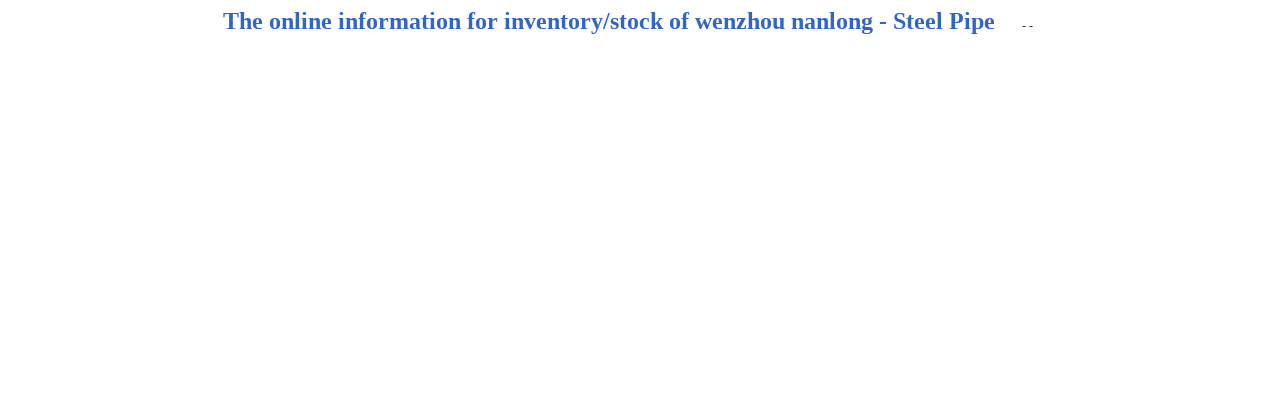

--- FILE ---
content_type: text/xml; Charset=UTF-8
request_url: https://www.nan-long.com/inventory-stock/feed.asp?cate=3
body_size: 455
content:
<?xml version="1.0" standalone="yes"?>
<?xml-stylesheet type="text/xsl" href="css/rss.xslt"?>
<rss version="2.0" xmlns:dc="http://purl.org/dc/elements/1.1/" xmlns:trackback="http://madskills.com/public/xml/rss/module/trackback/" xmlns:wfw="http://wellformedweb.org/CommentAPI/" xmlns:slash="http://purl.org/rss/1.0/modules/slash/"><channel><title>The online information for inventory/stock of wenzhou nanlong - Steel Pipe</title><link>http://www.nan-long.com/inventory-stock/</link><description> - </description><generator>RainbowSoft Studio Z-Blog 1.8 Walle Build 100427</generator><language>zh-CN</language><copyright>Copyright © www.nan-long.com. All Rights Reserved.</copyright><pubDate>Sat, 24 Jan 2026 20:12:11 +0800</pubDate></channel></rss>
